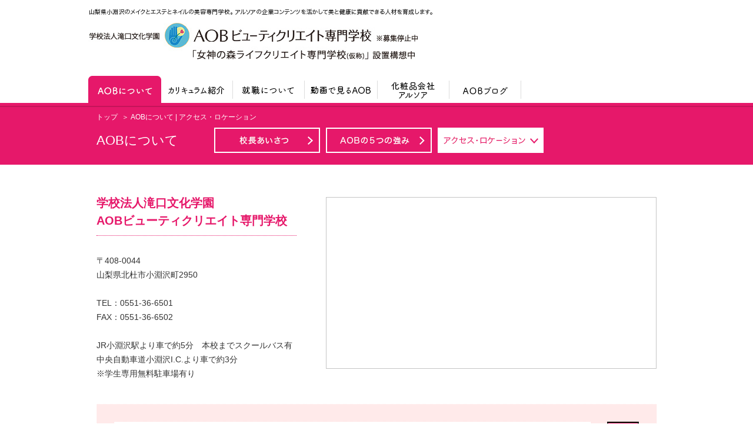

--- FILE ---
content_type: text/html
request_url: https://aob.ac.jp/aboutaob_access/?PHPSESSID=a6206d568694607f498641a3a9a949b3
body_size: 9073
content:
<!DOCTYPE html PUBLIC "-//W3C//DTD XHTML 1.0 Transitional//EN" "http://www.w3.org/TR/xhtml1/DTD/xhtml1-transitional.dtd">
<html xmlns="http://www.w3.org/1999/xhtml" xml:lang="ja" lang="ja">
<head>
<meta http-equiv="Content-Type" content="text/html; charset=UTF-8" />
<meta http-equiv="X-UA-Compatible" content="IE=edge" />
<meta name="viewport" content="width=980" />
<meta name="apple-mobile-web-app-capable" content="yes" />
<meta name="apple-mobile-web-app-status-bar-style" content="black" />
<link rel="shortcut icon" href="http://www.aob.ac.jp/favicon.ico" />

<title>アクセス・ロケーション | AOBビューティクリエイト専門学校</title>

<meta name="keywords" content="メイク,ブライダル,エステ,アロマ,ネイル,マクロビオティック,トータルビューティ,総合美容専門学校,美容学校,専門学校,東京,山梨,長野,小淵沢"/>
<meta name="description" content="トータルビューティだから、あなたの可能性が花開く！AOBビューティクリエイト専門学校は山梨県小淵沢にある総合美容専門学校です。東京、山梨、長野からも通学圏内で、ほかの専門学校では学ぶことが難しいような幅広い美容の知識や技術をトータルに学ぶことができます。"/>

<link rel='stylesheet' type='text/css' href="../common/css/pc_default.css" />
<link rel='stylesheet' type='text/css' href="../common/css/pc_common.css" />
<link rel='stylesheet' type='text/css' href="../common/css/pc_layout.css" />

<script type="text/javascript" src="../common/js/AgentSwitch.pc.js"></script>
<script type="text/javascript" src="../common/js/jquery-1.8.2.min.js"></script>
<script type="text/javascript" src="../common/js/aob_ga.js"></script>
</head>

<body id="aboutaob_access" onload="disable_links_outline();">
<div id="wrapper">

<div id="header">
	<div class="inner">
		<p><img src="../common/imgpc/hcopy.gif" alt="山梨県小淵沢のメイクとエステとネイルの美容専門学校。 アルソアの企業コンテンツを活かして美と健康に貢献できる人材を育成します。" /></p>
		<p><a href="../"><img src="../common/imgpc/logo01.jpg" alt="学校法人滝口文化学園　AOBビューティクリエイト専門学校" /></a></p>
	</div>

	<div id="nav">
		<ul>
			<li class="act"><a href="../aboutaob/"><img src="../common/imgpc/nav01_act.gif" alt="AOBについて" /></a></li>
			<li><a href="../curriculum/"><img src="../common/imgpc/nav02.gif" alt="カリキュラム紹介" /></a>
				<div class="drop">
				<ul>
					<li><a href="../curriculum/"><img src="../common/imgpc/nav02_sub1.jpg" alt="２年間の学科フロー" /></a></li>
					<li><a href="../curriculum_makeup/"><img src="../common/imgpc/nav02_sub2.jpg" alt="各授業で学ぶこと" /></a></li>
					<li><a href="../curriculum_instructors/"><img src="../common/imgpc/nav02_sub3.jpg" alt="講師紹介" /></a></li>
					<li><a href="../curriculum_learning/"><img src="../common/imgpc/nav02_sub4.jpg" alt="快適な学びを応援" /></a></li>
					<li><a href="../curriculum_timetable/"><img src="../common/imgpc/nav02_sub5.jpg" alt="時間割" /></a></li>
					<li><a href="../curriculum_qualification/"><img src="../common/imgpc/nav02_sub6.jpg" alt="取得可能な資格" /></a></li>
					<li><a href="../curriculum_training/"><img src="../common/imgpc/nav02_sub7.jpg" alt="海外研修" /></a></li>
				</ul>
				</div>
			</li>
			<li><a href="../support/"><img src="../common/imgpc/nav03.gif" alt="就職について" /></a>
				<div class="drop">
				<ul>
					<li><a href="../support/"><img src="../common/imgpc/nav03_sub1.jpg" alt="活躍する先輩たち" /></a></li>
					<li><a href="../support_job/"><img src="../common/imgpc/nav03_sub2.jpg" alt="主な就職先の実績" /></a></li>
					<li><a href="../support_followup/"><img src="../common/imgpc/nav03_sub3.jpg" alt="就職サポート" /></a></li>
				</ul>
				</div>
			</li>
			<li><a href="../movie/"><img src="../common/imgpc/nav04.gif" alt="動画で見るAOB" /></a></li>
			<li><a href="../arsoa/"><img src="../common/imgpc/nav07.gif" alt="化粧品会社アルソア" /></a></li>
			<li><a href="../blog/"><img src="../common/imgpc/nav08.gif" alt="AOBブログ" /></a></li>
		</ul>
	</div>　
</div><!-- /header -->


<div id="pagetitle">
<div class="contents">
	<div id="breadcrumb">
		<ul>
			<li><a href="../">トップ</a></li>
			<li>AOBについて | アクセス・ロケーション</li>
		</ul>
	</div>
	<h1 class="category">AOBについて</h1>
	<ul class="menu">
		<li><a href="../aboutaob/"><img src="../common/imgpc/aboutaob/menu01_off.gif" alt="校長あいさつ" /></a></li>
		<li><a href="../aboutaob_strength/"><img src="../common/imgpc/aboutaob/menu02_off.gif" alt="AOBの5つの強み" /></a></li>
		<li><a href="../aboutaob_access/"><img src="../common/imgpc/aboutaob/menu03_act.gif" alt="アクセス・ロケーション" /></a></li>
	</ul>
</div>
</div><!-- /title -->


<div id="access" class="contents">
	<dl>
		<dt>学校法人滝口文化学園<br />AOBビューティクリエイト専門学校</dt>
		<dd>〒408-0044<br />
			山梨県北杜市小淵沢町2950<br />
			<br />
			TEL：0551-36-6501<br />
			FAX：0551-36-6502<br />
			<br />
			JR小淵沢駅より車で約5分　本校までスクールバス有<br />
			中央自動車道小淵沢I.C.より車で約3分<br />
			※学生専用無料駐車場有り
		</dd>
	</dl>
	<div class="mapArea">
<iframe src="https://www.google.com/maps/embed?pb=!1m18!1m12!1m3!1d907.187258478858!2d138.31757059146847!3d35.87724279082822!2m3!1f0!2f0!3f0!3m2!1i1024!2i768!4f13.1!3m3!1m2!1s0x601c69f5e5c99d6b%3A0x343270c22daeb402!2z77yh77yv77yi44OT44Ol44O844OG44Kj44Kv44Oq44Ko44Kk44OI5bCC6ZaA5a2m5qCh!5e0!3m2!1sja!2sus!4v1486641978862" width="560" height="290" frameborder="0" style="border:0" allowfullscreen></iframe>
	</div>
	<div class="cl"><img src="../common/imgpc/aboutaob/access_map.gif" alt="" /></div>
</div><!-- /access -->
 

<p id="pagetop"><img src="../common/imgpc/pagetop_off.png" alt="PAGE TOP" /></p>

<div id="fnav">
<div class="inner">
	<dl>
		<dt><a href="../aboutaob/">AOBについて</a></dt>
		<dd><ul>
			<li><a href="../aboutaob/">校長あいさつ</a></li>
			<li><a href="../aboutaob_strength/">AOBの5つの強み</a></li>
			<li><a href="../aboutaob_access/">アクセス・ロケーション</a></li>
		</ul></dd>
		<dt><a href="../curriculum/">カリキュラム紹介</a></dt>
		<dd><ul>
			<li><a href="../curriculum/">２年間の学科フロー</a></li>
			<li><a href="../curriculum_makeup/">各授業で学ぶこと</a></li>
			<li><a href="../curriculum_instructors/">講師紹介</a></li>
			<li><a href="../curriculum_learning/">快適な学びを応援</a></li>
			<li><a href="../curriculum_timetable/">時間割</a></li>
			<li><a href="../curriculum_qualification/">取得可能な資格</a></li>
			<li><a href="../curriculum_training/">海外研修</a></li>
		</ul></dd>
		<dt><a href="../support/">就職について</a></dt>
		<dd><ul>
			<li><a href="../support/">活躍する先輩たち</a></li>
			<li><a href="../support_job/">主な就職先の実績</a></li>
			<li><a href="../support_followup/">就職サポート</a></li>
		</ul></dd>
		<dt><a href="../movie/">動画で見るAOB</a></dt>
		<dd><ul>
			<li><a href="../movie/">動画で見るAOB</a></li>
		</ul></dd>
		<dt></dt>
		<dd><ul>
			<li><a href="../arsoa/">化粧品会社アルソア</a></li>
			<li><a href="../blog/">ブログ一覧</a></li>
			<li><a href="../contact/">お問い合わせ</a></li>
			<li><a href="../privacypolicy/">プライバシーポリシー</a></li>
		</ul></dd>
		<dt></dt>
		<dd><ul>
			<li><a href="../enter_guideline/">特定商取引法</a></li>
			<li><a href="../faq/">よくあるＱ＆Ａ</a></li>
			<li><a href="../sitemap/">サイトマップ</a></li>
			<li><a href="../for_company/">企業の皆さまへ</a></li>
		</ul></dd>
	</dl>
</div>
</div><!-- /fnav -->

<div id="footer">
	<dl>
		<dt><img src="../common/imgpc/logo02.jpg" alt="学校法人滝口文化学園　AOBビューティクリエイト専門学校" /></dt>
		<dd><img src="../common/imgpc/fcopy.gif" alt="山梨県小淵沢のメイクとエステとネイルの美容専門学校。アルソアの企業コンテンツを活かして美と健康に貢献できる人材を育成します。" /><br />
			〒408-0044　山梨県北杜市小淵沢町2950　<br />TEL：0551-36-6501　FAX：0551-36-6502</dd>
	</dl>
	<p id="copyright">Copyright &copy; AOB Beauty Create College. All Rights Reserved.</p>
</div><!-- /footer -->

</div><!-- /wrapper -->

<script type="text/javascript" src="../common/js/jquery.common.pc.js"></script>
<script type="text/javascript" src="../common/js/jquery.dropdown.js"></script>
<script type="text/javascript" src="../common/js/aob_conversion.js"></script>


<script type="text/javascript">
// <![CDATA[
function disable_links_outline() {
var blur = function () { this.blur() };
for (var i = 0; i < document.links.length; i++)
document.links[i].onfocus = blur;
}
// ]]>
</script>

</body>
</html>

--- FILE ---
content_type: text/css
request_url: https://aob.ac.jp/common/css/pc_common.css
body_size: 4257
content:
@charset "UTF-8";

#wrapper {
	min-width: 1000px;
}

/*----------------------------------------------------
	#Header
----------------------------------------------------*/
#header {
	width: 100%;
	height: 175px;
	background: #fff;
	border-bottom: 5px solid #e6186a;
}
#header .inner {
    width: 980px;
	height: 109px;
	margin: 0 auto 20px;
	overflow: hidden;
}
#header p {
	float: left;
	margin-top: 15px;
}
#header p + p {
	margin-top: 0;
}
#header .inner ul {
	position: fixed;
	left: 50%;
	width: 368px;
	height: 93px;
	margin-left: 121px;
	background: url(../imgpc/hnav_bg.png) left top no-repeat;
	z-index: 100;
}
#header .inner li {
	float: left;
	margin: 0 1px 1px 0;
}

/*	Gloval Nav
-----------------------------*/
#nav ul {
	width: 980px;
	margin: 0 auto;
	padding-left: 4px;
}
#nav li {
	float: left;
}
#nav > ul > li {
	margin-left: -2px;
}
#nav > ul > li:hover img,
#nav > ul > li.act img {
	position: relative;
	z-index: 99;
}
#nav li .drop {
	display: none;
    width: 100%;
	padding: 23px 0 30px;
	background: #f1f1f1;
    position: absolute;
    left: 0;
    z-index: 100;
}
#nav li .drop li {
	margin-left: 24px;
}
#nav li .drop li:nth-child(4n+1) {
	margin-left: 13px;
}
#nav li .drop li:nth-child(n+5) {
	margin-top: 20px;
}


/*----------------------------------------------------
	#pagetitle
----------------------------------------------------*/
#pagetitle {
	padding-bottom: 10px;
	color: #fff;
	background: #e6186a;
	border-top: 2px solid #c4145a;
}
#pagetitle a {
	color: #fff;
}

/* パンくず */
#breadcrumb ul {
	font-size: 12px;
	line-height: 35px;
}
#breadcrumb li {
	display: inline-block;
}
#breadcrumb li:after {
	content: "＞";
	margin-left: 0.6em;
}
#breadcrumb li:last-child:after {
	content: "";
}
#breadcrumb li a:hover {
	text-decoration: underline;
}

#pagetitle h1 {
	margin-bottom: 10px;
	font-size: 1.375rem;
	font-weight: normal;
	line-height: 43px;
}
#pagetitle h1.category {
	float: left;
	width: 200px;
}
#pagetitle h1.category .old {
	display: block;
	width: 230px;
	line-height: 1.3;
	text-align: center;
	position: absolute;
	top:40px; left:-32px;
}
#pagetitle h1.category .old small {
	font-size: .875rem;
}
#pagetitle h1.category .old span {
	display: block;
	margin-top: 8px;
	font-size: 1rem;
}

#pagetitle ul.menu {
	overflow: hidden;
}
#pagetitle ul.menu li {
	float: left;
	margin: 0 10px 10px 0;
}
#pagetitle ul.menu li:nth-child(4n) {
	margin-right: 0;
}


/*----------------------------------------------------
	.Contents
----------------------------------------------------*/
.contents {
	position: relative;
    width: 952px;
	margin: 0 auto;
	/*overflow: hidden;*/
}


/*----------------------------------------------------
	#Footer
----------------------------------------------------*/
#pagetop {
	width: 980px;
	margin: 0 auto;
	padding: 92px 0 13px;
	text-align: right;
}
#pagetop img {
	cursor: pointer;
}

#fnav {
	padding: 21px 0;
	font-size: 12px;
	line-height: 25px;
	background: #e6186a;
}
#fnav .inner {
	width: 980px;
	margin: 0 auto;
/*	background: url(../imgpc/fnav_bg.gif) right top repeat-y;*/
	overflow: hidden;
}

#fnav dl {
/*	float: left;
	width: 670px;*/
	margin-left: 61px;
	color: #fff;
}
#fnav dl a {
	color: #fff;
}
#fnav dt {
	float: left;
	width: 130px;
	height:25px;
}
#fnav dd {
	overflow: hidden;
}
#fnav dt a:hover {
	text-decoration: underline;
}
#fnav dd li {
	display: inline-block;
	margin: 0 -2px 1px 0;
}
#fnav dd a, #fnav dd span {
	display: inline-block;
	padding: 0 14px;
	background: #cb1960;
}
#fnav dd a:hover {
	background: #d54780;
}

#fnav .menu {
	float: right;
	margin-right: 52px;
	padding-bottom: 3px;
	font-size: 14px;
	text-align: center;
}
#fnav .menu > li + li {
	margin-top: 14px;
}
#fnav .menu > li > a {
	display: block;
	width: 143px;
	background: #fff;
}
#fnav .menu > li > a:hover {
	background: #fad1e1;
}
#fnav .menu > li ul li {
	display: inline-block;
	margin-top: 6px;
}
#fnav .menu > li ul li + li {
	margin-left: 20px;
}


#footer {
	padding-top: 31px;
	background: url(../imgpc/footer_bg.gif) left top repeat-x #fff;
}
#footer dl {
	width: 980px;
	margin: 0 auto 22px;
	font-size: 14px;
	overflow: hidden;
}
#footer dt {
	float: left;
}
#footer dd {
	float: right;
	line-height: 1.5;
}

#copyright {
	font-size: 11px;
	line-height: 49px;
	text-align: center;
	border-top: 1px solid #dfdfdf;
}


--- FILE ---
content_type: text/css
request_url: https://aob.ac.jp/common/css/pc_layout.css
body_size: 29627
content:
@charset "UTF-8";

#pagetitle {
	margin-bottom: 50px;
}

ul.index  {
	margin-top: 50px;
	overflow: hidden;
}
ul.index li {
	float: left;
	width: 300px;
	margin: 0 26px 42px 0;
}
ul.index li:nth-child(3n) {
	margin-right: 0;
}
ul.index li > img:first-child {
	margin-bottom: 10px;
}
ul.index li p {
	margin-top: 10px;
	font-size: 0.875rem;
	line-height: 1.643;
}


/*----------------------------------------------------
	AOBについて
----------------------------------------------------*/
#aboutaob #pagetitle {
	margin-bottom: 0;
}
#message {
	text-align: right;
	background: url(../imgpc/aboutaob/message_bg.jpg) center top no-repeat;
}
#message h2 {
	padding: 116px 0 194px;
	text-align: left;
}
#message p {
	margin: 21px 0 55px;
	line-height: 2;
	text-align: left;
}
#message dl {
	display: inline-block;
	font-size: 87.5%;
	line-height: 1.72;
	text-align: left;
}

/*	AOBの5つの強み
---------------------------------*/
#strength {
	width: 912px;
	margin: 0 auto;
	padding: 45px 20px 20px;
	text-align: center;
	background: url(../imgpc/bg01.gif);
}
#strength ul {
	margin-top: 40px;
}
#strength li {
	position: relative;
	margin-top: 20px;
}
#strength li a {
	display: block;
	position: absolute;
	bottom: 16px;
	right: 25px;
}

/*	アクセス・ロケーション
---------------------------------*/
#access dl {
	float: left;
	width: 340px;
}
#access dt {
	margin-bottom: 30px;
	padding-bottom: 10px;
	font-size: 1.25rem;
	font-weight: bold;
	line-height: 1.5;
	color: #e6186a;
	border-bottom: 1px dotted #e6186a;
}
#access dd {
	font-size: 0.875rem;
	line-height: 1.72;
}
#access .mapArea {
	float: right;
	width: 560px;
	margin: 5px 0 60px;
	border: 1px solid #c5c5c5;
}


/*----------------------------------------------------
	カリキュラム紹介
----------------------------------------------------*/
#flow p.copy {
	margin: 21px 0 31px;
}
#flow .year1 {
	margin-top: 30px;
	padding: 35px 0 30px;
	text-align: center;
	background: #fff8cf;
}
#flow .year1 ul {
	display: flex;
	justify-content: space-between;
	width: 896px;
	margin: 0 auto;
}
#flow .year1 li {
	width: 280px;
	padding: 31px 0 21px;
	text-align: center;
	background: #fff;
	border-radius: 5px;
}
#flow .year1 li a {
	display: block;
	margin-top: 15px;
}
#flow .year1 li p {
	margin: 25px 0 22px;
	font-size: 0.875rem;
	line-height: 1.5rem;
}
#flow .year1 li:first-of-type p {
	margin: 14px 0 15px;
	line-height: 1.375rem;
}
#flow .year2 {
	padding: 12px 0 35px;
	text-align: center;
	background: url(../imgpc/curriculum/flow2_bg.gif) center repeat-y;
	overflow: hidden;
}
#flow .year2 dl {
	display: inline-block;
	width: 407px;
	margin: 0 32px;
	vertical-align: top;
}
#flow .year2 dd:first-of-type {
	margin: 13px 0 21px;
	font-size: 0.875rem;
	line-height: 1.5rem;
	text-align: left;
}
#flow p.notes {
	margin: 20px 0 40px;
	font-size: 0.75rem;
	text-align: center;
}
#flow > ul {
	margin-top: 30px;
	text-align: center;
}
#flow > ul li {
	display: inline-block;
	margin: 0 10px;
}


/*	各授業で学ぶこと
---------------------------------*/
#lesson .menu {
	width: 952px;
	margin: 0 auto 54px;
	padding: 19px 20px 9px;
	border: 1px solid #e6186a;
	box-sizing: border-box;
	overflow: hidden;
}
#lesson .menu li {
	float: left;
	margin: 0 10px 10px 0;
}
#lesson .menu li:nth-child(4n) {
	margin-right: 0;
}

#lesson .contents {
	position: relative;
	width: 912px;
	margin: 0 auto;
	padding: 20px;
	font-size: 0.875rem;
	line-height: 1.5rem;
}
#lesson .contents::after {
	content:"";
	display: block;
	width: 912px;
	height: 30px;
	background: url(../imgpc/curriculum/lesson_bg.png) center bottom no-repeat;
}
#lesson #beauty { background: url(../imgpc/curriculum/lesson_bg01.gif); }
#lesson #health { background: url(../imgpc/curriculum/lesson_bg02.gif); }
#lesson #business { background: url(../imgpc/curriculum/lesson_bg03.gif); }
#lesson #active { background: url(../imgpc/curriculum/lesson_bg04.gif); }

#lesson .inner {
	padding: 23px 0 13px;
	text-align: center;
	background: #fff;
}
#lesson .inner > p.copy {
	margin-bottom: 6px;
	font-size: 1rem;
	font-weight: bold;
}
#lesson .inner .notes {
	margin: 15px 29px 0 0;
	font-size: 0.75rem;
	text-align: right;
}
#lesson table {
	width: 852px;
	margin: 40px auto 0;
	text-align: left;
	border-top: 1px solid #fde4e4;
}
#lesson th {
	min-width: 180px;
	padding: 7px 20px 6px 34px;
	text-indent: -1em;
	font-weight: normal;
	text-align: left;
	background: #fde4e4;
	border-bottom: 1px solid #fff;
	box-sizing: border-box;
}
#lesson th::before {
	content: "●";
	color: #e6186a;
}
#lesson tr:last-of-type th {
	border-bottom: 1px solid #fde4e4;
}
#lesson td {
	padding: 7px 20px 6px 30px;
	border-bottom: 1px solid #fde4e4;
}
#lesson td p {
	padding-left: 1em;
	text-indent: -1em;
	font-size: 0.75rem;
	line-height: 1.25rem;
}

#lesson #business table,
#lesson #business tr:last-of-type th,
#lesson #business td {
	border-color: #eee;
}
#lesson #business th {
	width: 200px;
}
#lesson #business table + table th {
	background: #eee;
}

/* コラム（共通） */
#lesson #colwrap {
	width: 892px;
	margin: 80px auto 0;
	padding-bottom: 25px;
	font-size: 0.875rem;
	line-height: 1.5rem;
	color: #555;
	text-align: center;
	background: url(../imgpc/curriculum/column_bg01.png) center top no-repeat, url(../imgpc/curriculum/column_bg02.gif) center bottom no-repeat;
}
#lesson #colwrap.beauty { background-color: #fff7f7; }
#lesson #colwrap.health { background-color: #fafff5; }
#lesson #colwrap.business { background-color: #f5f8fb; }

#lesson #column .lead {
	margin: 23px 0 55px;
	line-height: 1.5625rem;
}

/* コラム（メイクアップ） */
.beauty #column.makeup {
	margin-bottom: 45px;
	background: url(../imgpc/curriculum/makeup_col_bg.gif) center 110px no-repeat;
}
.beauty #column.makeup li {
	display: inline-block;
}
.beauty #column.makeup li:first-child {
	margin-right: 49px;
}

/* コラム（ネイル） */
.beauty #column.nail {
	background: url(../imgpc/curriculum/nail_col_bg.jpg) 695px 85px no-repeat;
}
.beauty #column.nail dt {
	margin: 35px 0 5px;
	font-size: 1.0625rem;
	font-weight: bold;
}
.beauty #column.nail dd + dt {
	margin-top: 26px;
}
.beauty #column.nail dd {
	line-height: 1.5625rem;
}
.beauty #column.nail dd span {
	padding-bottom: 2px;
	background: linear-gradient(transparent 40%, #fff799 40%);
}
.beauty #column.nail ul {
	display: flex;
	justify-content: space-between;
	width: 812px;
	margin: 40px auto 40px;
	font-size: 0.8125rem;
	line-height: 1.25rem;
	text-align: left;
}
.beauty #column.nail li {
	width: 150px;
}
.beauty #column.nail li img {
	margin-bottom: 7px;
}
.beauty #column.nail .notes {
	margin-right: 40px;
	font-size: 0.8125rem;
	text-align: right !important;
}

/* コラム（エステ,健康授業） */
.beauty #column.aesthetic, .health #column {
	min-height: 428px;
	background: url(../imgpc/curriculum/aesthetic_col_ph.jpg) 618px 123px no-repeat;
	overflow: hidden;
}
.health #column {
	background: url(../imgpc/curriculum/health_col_ph.jpg) 646px 113px no-repeat;
}
.beauty #column.aesthetic p, .health #column p {
	float: left;
	width: 300px;
	margin: 30px 0 0 45px;
	text-align: left;
}
.health #column p {
	width: 350px;
	margin: 45px 0 0 45px;
}
.beauty #column.aesthetic dl, .health #column dl {
	float: left;
	margin: 30px 0 0 35px;
	text-align: left;
}
.health #column dl {
	margin: 42px 0 0 35px;
}
.beauty #column.aesthetic dt, .health #column dt {
	margin: 5px 0 8px;
	font-size: 1rem;
	font-weight: bold;
	color: #e6186a;
}
.health #column dt span {
	font-size: 0.75rem;
}

/* コラム（その他美容） */
.beauty #column.other {
	background: url(../imgpc/curriculum/other_col_bg.jpg) center 96px no-repeat;
}
.beauty #column.other p {
	margin: 20px 0 35px;
	line-height: 1.5625rem;
}
.beauty #column.other p span::before {
	content:"";
	display: inline-block;
	width: 33px;
	height: 21px;
	background: url(../imgpc/curriculum/icon_check.png) center center no-repeat;
	vertical-align: middle;
}
.beauty #column.other > img {
	margin-bottom: 20px;
}

/* コラム（ビジネス） */
.business #column {
	padding-bottom: 25px;
	background: url(../imgpc/curriculum/business_col_bg.jpg) 669px 120px no-repeat;
}
.business #column p {
	margin: 26px 0 0;
}
.business #column li {
	display: inline-block;
	margin: 20px 8px 0;
}
.business #column .illst {
	width: 100%;
	margin: 30px 0 26px;
}
.business #column dl {
	display: inline-block;
	width: 360px;
	min-height: 302px;
	margin: 20px 8px 0;
	padding: 29px 26px 0;
	vertical-align: top;
	background: #fff;
	border-radius: 5px;
	box-sizing: border-box;
}
.business #column dd {
	margin-top: 20px;
	line-height: 1.375rem;
	text-align: left;
}

/* アクティブラーニング */
#active .inner > dl {
	display: table;
	width: 852px;
	margin: 0 auto;
	border: 2px solid #e6186a;
	border-radius: 5px;
	box-sizing: border-box;
}
#active .inner > dl:first-of-type {
	margin-top: 33px;
}
#active .inner > dl dt {
	display: table-cell;
	width: 214px;
	background: #e6186a;
}
#active .inner > dl dd {
	display: table-cell;
	width: 634px;
	padding: 0 30px;
	text-align: left;
	vertical-align: middle;
	box-sizing: border-box;
}
#active h3 {
	margin: 70px 0 26px;
}
#active .interview {
	display: flex;
	justify-content: space-between;
	width: 882px;
	margin: 0 0 0 auto;
	text-align: left;
}
#active .interview:not(:last-child) {
	margin-bottom: 32px;
	padding-bottom: 38px;
	background: url(../imgpc/curriculum/active_sec_line.gif) left bottom no-repeat;
}
#active .interview dt {
	margin-left: 23px;
	font-size: 1.1875rem;
	font-weight: bold;
	line-height: 1.625rem;
	letter-spacing: -.01em;
	color: #e6186a;
}
#active .interview dd {
	margin: 5px 15px 0 23px;
	font-size: 0.8125rem;
	line-height: 1.375rem;
}


/*	講師紹介
---------------------------------*/
.staff {
	margin-top: 30px;
	background: url(../imgpc/support/og_bg.gif);
	overflow: hidden;
}
.staff:first-child {
	margin-top: 0;
}
.staff > img {
	float: left;
}
.staff dl {
	float: left;
	width: 632px;
	margin: 30px 0 0 30px;
	font-size: 0.875rem;
	line-height: 1.57;
}
.staff dt {
	margin-bottom: 22px;
}

/*	快適な学びを応援
---------------------------------*/
#learning h2 {
	margin-bottom: 22px;
}
#learning {
	font-size: 0.875rem;
	line-height: 1.72;
}
#learning .secwrap {
	display: flex;
	justify-content: space-between;
	margin-top: 30px;
}
#learning .secwrap > div {
	width: 462px;
	padding: 25px 30px 30px;
	box-sizing: border-box;
	text-align: center;
}
#learning .secwrap p {
	text-align: left;
}
#learning .secwrap .photo {
	margin: 0 -30px;
}
#learning .sec01 { background: #e9f4f6;}
#learning .sec02 { background: #fff4d6;}
#learning .sec04 { background: #ffefe6;}
#learning .sec05 { background: #e9f6ea;}
#learning .sec04 p:last-of-type {
	margin-top: 3px;
	padding-left: 1em;
	text-indent: -1em;
	font-size: 0.75rem;
	line-height: 1.5;
}

#learning .sec03 {
	position: relative;
	margin: 30px 0;
	padding: 25px 30px 30px;
	background: #ffeded;
}
#learning .sec03 .photo {
	position: absolute;
	top:15px; right:0;
}
#learning .sec03 > dl {
	margin: 23px 0 15px;
}
#learning .sec03 > dl dt {
	clear: left;
	float: left;
	width: 88px;
	margin: 3px 11px 0 0;
	font-size: 0.75rem;
	line-height: 17px;
	text-align: center;
	color: #fff;
	background: #e6186a;
	-webkit-border-radius: 5px;
	border-radius: 5px;
}
#learning .sec03 > dl dd {
	overflow: hidden;
}
#learning .sec03 > dl dd p {
	padding-left: 1em;
	text-indent: -1em;
	font-size: 0.75rem;
}
#learning .sec03 .frame {
	width: 466px;
	line-height: 34px;
	text-align: center;
	color: #e6186a;
	border: 1px solid #e6186a;
	position: relative;
	z-index: 2;
}
#learning .sec03 .voice {
	overflow: hidden;
	margin-top: 30px;
	padding: 5px;
	background: rgba(255,255,255,0.8);
}
#learning .sec03 .voice img {
	float: left;
}
#learning .sec03 .voice dl {
	width: 620px;
	margin: 21px 0 0 242px;
	line-height: 1.57;
}
#learning .sec03 .voice dt {
	font-size: 0.9375rem;
	font-weight: bold;
	letter-spacing: 0.05em;
}
#learning .sec03 .voice dd:first-of-type {
	margin: 9px 0;
}
#learning .sec03 .voice dd:last-of-type {
	font-size: 0.75rem;
	letter-spacing: 0.05em;
}
#learning .sec03 .voice dd span {
	font-size: 1rem;
}

/*	時間割
---------------------------------*/
#timetable table {
	width: 100%;
}
#timetable caption {
	margin: 33px 0 9px;
	text-align: left;
}
#timetable caption span {
	font-size: 0.75rem;
}
#timetable th, #timetable td {
	border-right: 2px solid #fff;
	border-bottom: 2px solid #fff;
}
#timetable th {
	padding: 9px 0 8px;
	font-size: 0.9375rem;
	color: #fff;
	background: #81d2d6;
}
#timetable td {
	width: 15.2%;
	padding: 15px 0;
	font-size: 0.875rem;
	line-height: 1.43;
	text-align: center;
	background: #ebf0f0;
}
#timetable td.rest {
	padding: 9px 0 8px;
	font-size: 0.75rem;
	background: #c0e8ea;
}
#timetable th span, #timetable th ul {
	display: inline-block;
	vertical-align: middle;
}
#timetable th ul {
	margin: 9px 0 8px;
}
#timetable th li {
	margin-left: 25px;
	padding: 0 14px 0 11px;
	font-size: 0.75rem;
	font-weight: normal;
	text-align: left;
	border-left: 1px solid #fff;
}
#timetable th li + li {
	padding-top: 10px;
}

#timetable .report {
	position: relative;
	margin-top: 80px;
	text-align: center;
}
#timetable .report dd {
	position: absolute;
	top:176px; left:0;
	width: 100%;
	font-size: 0.875rem;
	line-height: 1.786;
}
#timetable .report .flow {
	margin: 0 -14px;
}

/*	取得可能な資格
---------------------------------*/
#qualification {
	background: url(../imgpc/curriculum/flow_bg.gif);
}
#qualification h3 {
	margin: 25px 0 20px;
}
#qualification table {
	width: 100%;
	border: 1px solid #81d2d6;
}
#qualification th {
	width: 17%;
	font-size: 0.9375rem;
	color: #fff;
	background: #81d2d6;
	border-bottom: 1px solid #fff;
}
#qualification td {
	padding: 12px 20px 11px;
	font-size: 0.875rem;
	line-height: 1.72;
	background: #fff;
	border-bottom: 1px solid #81d2d6;
}
#qualification tr:last-child th {
	border-bottom: none;
}
#qualification > p {
	margin-top: 15px;
	font-size: 0.75rem;
}
#qualification .interview {
	margin-top: 38px;
	padding: 30px;
	font-size: 0.875rem;
	line-height: 1.572;
	background: url(../imgpc/bg02.gif) repeat;
}
#qualification .interview .inner {
	padding: 30px 30px 0;
	background: #fff;
}
#qualification .interview dl {
	background: url(../imgpc/dotline.png) left bottom repeat-x;
}
#qualification .interview dd {
	padding: 12px 0 28px;
}
#qualification .interview h5 {
	margin: 30px 0 12px;
}
#qualification .interview ol {
	margin-top: 15px;
	padding: 17px 20px;
	font-weight: bold;
	line-height: 1.714;
	letter-spacing: 0.03em;
	background: #ffebeb;
}
#qualification .interview li:last-child {
	margin-top: 8px;
	font-size: 0.75rem;
	font-weight: normal;
}

/*	海外研修
---------------------------------*/
#training {
	width: 980px;
	margin: 0 auto;
}
#training h3 {
	margin: 50px 14px 15px;
	font-size: 1rem;
	color: #e6186a;
	letter-spacing: 0.02em;
}
#training ul li {
	margin: 0 14px 6px;
	padding-left: 1.5em;
	text-indent: -1.5em;
	font-size: 0.875rem;
	line-height: 1.72;
}
#training ul li:before {
	content: "●";
	color: #e6186a;
	margin-right: 0.5em;
}
#training ol {
	display: flex;
	margin-top: 20px;
}


/*----------------------------------------------------
	就職について
----------------------------------------------------*/
#og .people {
	background: url(../imgpc/support/og_bg.gif);
	overflow: hidden;
}
#og .people dl {
	float: right;
	width: 431px;
	min-height: 287px;
	padding: 30px 30px 24px;
	font-size: 0.875rem;
	line-height: 1.572;
}
#og .people:nth-child(even) dl {
	float: left;
}
#og .people + .people {
	margin-top: 30px;
}
#og .people dd:first-of-type {
	margin: 16px 0 9px;
	font-size: 0.9375rem;
	font-weight: bold;
	line-height: 1.47;
	letter-spacing: 0.03em;
}

/*	主な就職先の実績
---------------------------------*/
#jobcolumn {
	width: 892px;
	margin: 66px auto 80px;
	padding-bottom: 60px;
	background: url(../imgpc/curriculum/column_bg02.gif) center bottom no-repeat #fff7f7;
}
#jobcolumn p {
	margin: 20px 0 35px;
	font-size: 0.875rem;
	line-height: 1.5rem;
	text-align: center;
}
#jobcolumn ul {
	display: flex;
	justify-content: space-between;
	width: 822px;
	margin: 0 auto;
}

#job {
	width: 892px;
	margin: 0 auto;
	padding: 30px;
	background: url(../imgpc/bg02.gif);
}
#job .inner {
	padding: 40px 30px 10px;
	background: #fff;
}
#job h2 {
	margin-bottom: 49px;
}
#job dd {
	margin: 10px 0 38px;
	font-size: 0.8125rem;
	line-height: 1.54;
}

/*	就職サポート
---------------------------------*/
.supwrap {
	width: 912px;
	margin: 0 auto 40px;
	padding: 72px 20px 20px;
	font-size: 0.875rem;
	line-height: 1.5rem;
	text-align: center;
	background: url(../imgpc/support/support_bg01.png) center 20px no-repeat, url(../imgpc/support/support_bg.gif);
}
.supwrap .inner {
	padding: 0 30px 1px;
	text-align: left;
	background: url(../imgpc/support/support_bg02.png) center bottom no-repeat;
}

#internship .copy {
	margin: 15px 0 21px;
}
#internship .notes {
	margin: 6px 0 19px;
	font-size: 0.75rem;
}
#internship .point {
	position: relative;
	padding: 20px;
	margin-bottom: 29px;
	background: #fdf6f2;
}
#internship .point .num {
	position: absolute;
	top: -18px;
	left: -14px;
}
#internship .point h3 {
	margin: 9px 0 23px 70px;
	font-size: 1.125rem;
	letter-spacing: 0.05em;
}
#internship .point .photo {
	float: left;
	margin: 5px 20px 0 0;
}
#internship .point p {
	min-height: 144px;
	margin-bottom: 14px;
}

#followup .copy {
	margin: 15px 0 36px;
}
#followup .inner {
	padding-bottom: 40px;
	overflow: hidden;
}
#followup .inner p {
	width: 560px;
	margin: 30px 0 0 20px;
}

#support .btn {
	margin-top: 60px;
	text-align: center;
}
#support .btn li {
	display: inline-block;
	margin: 0 10px;
}


/*----------------------------------------------------
	動画で見るAOB
----------------------------------------------------*/
#mvwrap {
	width: 912px;
	margin: 50px auto 0;
	padding: 20px;
	background: url(../imgpc/support/support_bg.gif);
}
#mvwrap .movie + .movie {
	margin-top: 20px;
}
#mvwrap .inner {
	overflow: hidden;
	padding: 31px 0 0 31px;
	background: url(../imgpc/movie/bg01.png) center top no-repeat;
}
#mvwrap p {
	float: left;
}
#mvwrap dl {
	float: left;
	margin-left: 24px;
}
#mvwrap dd {
	width: 420px;
	margin: 15px 0 0 8px;
	font-size:0.875rem;
	line-height: 1.714;
}


/*----------------------------------------------------
	募集要項
----------------------------------------------------*/
#guide {
	font-size: 0.875rem;
	line-height: 1.572;
}
#guide a {
	text-decoration: underline;
}
#guide a:hover {
	text-decoration: none;
}
#guide h2 {
	padding-top: 100px;
}
#guide h2 + h3 {
	margin-top: 39px;
}
#guide h3 {
	margin: 59px 0 20px;
}
#guide h3:first-child {
	margin-top: 0;
}
#guide h4 {
	margin: 30px 0 15px;
}

#guide .notes {
	font-size: 0.75rem;
	line-height: 1.834;
}
#guide .notes li {
	padding-left: 1em;
	text-indent: -1em;
}

#guide ul.linkbtn {
	margin-top: 45px;
	text-align: center;
}
#guide .linkbtn li {
	display: inline-block;
	width: 300px;
	margin: 0 12px;
	text-align: left;
}
#guide .linkbtn li img {
	margin-bottom: 15px;
}

#guide table {
	width: 100%;
	margin-bottom: 10px;
	border: 1px solid #ffe3e3;
}
#guide th, #guide td {
	padding: 11px 19px 10px;
	border: solid #ffe3e3;
	border-width: 1px 1px 0;
}
#guide th {
	width: 23.4%;
	font-weight: normal;
	text-align: left;
	background: #ffe3e3;
	border-top: 1px solid #fff;
	border-right: 1px solid #fff;
}
#guide tr:first-child th {
	border-top: none;
}
#guide tr:first-child th:last-child {
	border-right: none;
}

#guide .course td:last-of-type {
	width: 49%;
}
#guide .schedule th {
	width: 18.15%;
}
#guide .schedule th.num {
	width: auto;
	padding: 0;
	text-align: center;
}
#guide .schedule td,
#guide .firsttime td {
	width: 38.3%;
}
/*#guide #general .schedule td,*/
#guide .pay td {
	width: 25.5%;
}
#guide .pay tr:first-of-type th,
#guide .pay td,
#guide .firsttime th, #guide .firsttime td,
#guide .secondtime th, #guide .secondtime td {
	text-align: center;
}
#guide .secondtime td {
	width: 33.3%;
}

/*----------------------------------------------------
	奨学金・教育ローン
----------------------------------------------------*/
#scholarship {
	font-size: 0.875rem;
	line-height: 1.572;
}
#scholarship h2 {
	margin: 70px 0 29px;
}
#scholarship h2:first-child {
	margin-top: 0;
}
#scholarship h3 {
	margin-bottom: 17px;
}
#scholarship h4 {
	margin: 25px 0 14px;
	font-weight: normal;
	line-height: 1;
	vertical-align: text-bottom;
}

#scholarship .point {
	margin: 30px 0 50px;
}
#scholarship ul.arsoa {
	padding-top: 15px;
	border-top: 1px solid #dfdfdf;
}
#scholarship .arsoa li {
	display: inline-block;
	width: 400px;
}
#scholarship .interview {
	margin: 35px 0 80px;
	padding: 36px 30px 30px;
	background: url(../imgpc/bg02.gif);
}
#scholarship .interview .ob {
	margin: 32px 0 0;
	padding: 30px 30px 24px;
	background: #fff;
	overflow: hidden;
}
#scholarship .interview .ob dl {
	float: right;
	width: 436px;
}
#scholarship .interview .ob dd {
	margin-top: 22px;
}

#scholarship table {
	width: 100%;
	margin: 28px 0 -4px;
	border: 1px solid #ffe3e3;
}
#scholarship table caption {
	margin-bottom: 7px;
	font-size: 0.75rem;
	text-align: left;
}
#scholarship table caption strong {
	font-size: 1.0625rem;
}
#scholarship th, #scholarship td {
	width: 25%;
	padding: 9px 19px 8px;
	border: solid #ffe3e3;
	border-width: 1px 1px 0;
	box-sizing: border-box;
}
#scholarship th {
	font-weight: normal;
	background: #ffe3e3;
	border-top: 1px solid #fff;
	border-right: 1px solid #fff;
}
#scholarship tr:first-child th {
	border-top: none;
}
#scholarship tr:first-child th:last-child {
	border-right: none;
}

#scholarship p + ul {
	margin-top: 22px;
}
#scholarship ul.type {
	margin: 10px 0;
}
#scholarship ul.detail li {
	padding-left: 7.5em;
	text-indent: -7.5em;
}
#scholarship .detail li span {
	margin: 0 0.5em;
}
#scholarship .detail li + li {
	margin-top: 11px;
}
#scholarship .type li:before,
#scholarship .detail li:before {
	content: "●";
	color: #e6186a;
	margin-right: 0.5em;
}
#scholarship .site span::before {
	content: "\0025B6";
	color: #e6186a;
	margin-right: 0.5em;
}
#scholarship .simulation {
	margin: 45px 0 60px;
	text-align: center;
}
#scholarship .notes {
	margin-top: 14px;
	font-size: 0.75rem;
}
#scholarship .loan {
	margin-top: 55px;
	font-weight: bold;
	line-height: 46px;
	text-align: center;
	color: #e6186a;
	border: 2px solid #e6186a;
}


/*----------------------------------------------------
	化粧品会社アルソア
----------------------------------------------------*/
#arsoa #pagetitle { margin-bottom:0; }
#arsoa #fnav, #arsoa #footer {
	position: relative;
	z-index: 1;
}
#arsoa .pagetop {
	background: #fff;
	position: relative;
	z-index: 2;
}
#arsoa #wrapper {
	background: url(../imgpc/arsoa/arsoa_bg2.gif) center top repeat-y;
	position: relative;
	z-index: 0;
}
#arsoawrap {
	position: relative;
	padding: 60px 0 144px;
	font-size: 0.875rem;
	line-height: 1.5rem;
	color: #fff;
}
#arsoawrap > *:not(#arsoabg) {
	position: relative;
	z-index: 1;
}
#arsoabg {
	background: url(../imgpc/arsoa/arsoa_bg.jpg) center center no-repeat;
	height: 1500px;
	position:absolute;
	top: 0;
	left: 0;
	width: 100%;
	z-index: 0;
}
#arsoawrap h2 {
	width: 952px;
	margin: 0 auto;
}
#arsoawrap .lead {
	width: 952px;
	margin: 33px auto 92px;
}

#arsoawrap .president {
	width: 952px;
	margin: 0 auto;
	padding: 50px;
	background: rgba(0,0,0,0.5);
	box-sizing: border-box;
	overflow: hidden;
}
#arsoawrap .president .secwrap {
	margin-bottom: 60px;
	padding-bottom: 60px;
	border-bottom: 1px solid rgba(255,255,255,0.5);
}
#arsoawrap .president .photo {
	width: 255px;
	margin-left: auto;
}
#arsoawrap .president .sec {
	float: left;
	width: 575px;
}
#arsoawrap .president .sec p {
	margin: 25px 0 26px;
}
#arsoawrap .president .sec dt {
	margin-bottom: 2px;
	font-size: 1.25rem;
}
#arsoawrap .president .sec dd {
	font-size: 0.8125rem;
	line-height: 1.3125rem;
}

#arsoawrap .arsoa {
	width: 952px;
	margin: 60px auto;
	padding: 50px 0;
	background: rgba(0,0,0,0.5);
	box-sizing: border-box;
}
#arsoawrap .arsoa ul {
	display: flex;
	justify-content: space-between;
	width: 882px;
	margin: 58px auto 74px;
}
#arsoawrap .arsoa li {
	width: 190px;
	padding: 0 15px;
	font-size: 0.8125rem;
}
#arsoawrap .arsoa li img {
	margin: 0 -15px;
}
#arsoawrap .arsoa li p {
	font-size: 0.625rem;
	line-height: 1.5;
	text-align: right;
}
#arsoawrap .arsoa li p span {
	display: block;
	margin: 15px 0 4px;
	font-size: 0.9375rem;
}
#arsoawrap .arsoa .column {
	margin: 40px 50px 0;
	padding: 39px;
	font-size: 0.8125rem;
	border: 1px solid rgba(255,255,255,0.5);
	overflow: hidden;
}
#arsoawrap .arsoa .column dl {
	float: right;
	width: 593px;
}
#arsoawrap .arsoa .column:last-child dl {
	float: left;
	width: 440px;
}
#arsoawrap .arsoa .column dt {
	margin-bottom: 15px;
	line-height: 1;
}
#arsoawrap .arsoa .column dd.name {
	margin-top: 13px;
	font-size: 0.625rem;
	line-height: 1;
}
#arsoawrap .arsoa .column dd.name span {
	font-size: 0.9375rem;
}

#arsoawrap .profile {
	width: 952px;
	margin: 0 auto;
	padding: 50px 0 50px 50px;
	font-size: 0.8125rem;
	background: rgba(0,0,0,0.5);
	box-sizing: border-box;
	overflow: hidden;
}
#arsoawrap .profile p {
	float: left;
	width: 285px;
	margin-top: 10px;
}
#arsoawrap .profile dl {
	float: left;
	width: 282px;
	box-sizing: border-box;
}
#arsoawrap .profile dl:first-of-type {
	width: 302px;
	margin-right: 18px;
	padding-left: 18px;
	border-right: 1px solid rgba(255,255,255,0.5);
	border-left: 1px solid rgba(255,255,255,0.5);
	overflow: hidden;
}
#arsoawrap .profile dt {
	clear: left;
	float: left;
	width: 6em;
	margin-top: -0.25em;
	font-weight: bold;
}
#arsoawrap .profile dl:last-of-type dt {
	width: 5em;
}
#arsoawrap .profile dd {
	width: 200px;
	margin: -0.25em 0 0.25em;
	overflow: hidden;
}
#arsoawrap .profile dd:last-of-type {
	margin-bottom: -0.25em;
}


/*----------------------------------------------------
	プライバシーポリシー
----------------------------------------------------*/
#privacy {
	margin-top: 45px;
	font-size: 0.875rem;
	line-height: 1.572;
}
#privacy h2 {
	margin: 55px 0 16px;
}
#privacy h3 {
	margin: 0 0 13px;
	font-size: 1rem;
	line-height: 2.2;
	border-bottom: 2px dotted #ec4d8c;
}
#privacy > ol > li {
	margin-bottom: 38px;
}
#privacy ol ol li {
	margin-bottom: 20px;
	margin-left: 1.8em;
	list-style: decimal;
}

#privacy .column {
	margin: 25px 0 50px;
	padding: 25px 30px;
	border: 1px solid #e6186a;
}
#privacy .column li {
	margin-bottom: 8px;
	padding-left: 1.5em;
	text-indent: -1.5em;
}
#privacy .column li:before {
	content: "●";
	margin-right: 0.5em;
	color: #e6186a;
}
#privacy .column p {
	margin-top: 19px;
	padding-top: 14px;
	font-size: 0.75rem;
	border-top: 1px solid #ccc;
}


/*----------------------------------------------------
	企業の皆さまへ
----------------------------------------------------*/
#company {
	margin-top: 45px;
	font-size: 0.875rem;
	line-height: 1.572;
}
#company h2 {
	margin: 35px 0 25px;
}
#company ul {
	margin-top: 35px;
	text-align: center;
}
#company li {
	display: inline-block;
	margin: 0 12px;
	text-align: left;
}
#company li img {
	margin-bottom: 15px;
}


/*----------------------------------------------------
	サイトマップ
----------------------------------------------------*/
#sitelist {
	overflow: hidden;
	margin-top: 40px;
}
#sitelist a {
	color: #333;
}
#sitelist a:hover {
	text-decoration: underline;
}
#sitelist > li {
	clear: right;
	float: left;
	width: 450px;
	margin-bottom: 45px;
	padding-bottom: 3px;
	font-size: 1.125rem;
	font-weight: bold;
	line-height: 40px;
	color: #b3b3b3;
	background: url(../imgpc/sitemap/site_line.gif) left 40px no-repeat;
}
#sitelist > li:nth-child(even) {
	float: right;
}
#sitelist > li:nth-child(5) {
	clear: left;
}
#sitelist > li:last-child {
	margin-bottom: 0;
}
#sitelist li ul {
	min-height: 90px;
	margin-top: 28px;
	margin-bottom: 5px;
}
#sitelist li li {
	padding-left: 16px;
	font-size: 0.875rem;
	line-height: 30px;
	font-weight: normal;
	background: url(../imgpc/sitemap/site_arrow.gif) left 0.45em no-repeat;
}


/*----------------------------------------------------
	よくあるＱ＆Ａ
----------------------------------------------------*/
#faq h2 {
	font-size: 0.875rem;
	font-weight: normal;
}
#faq h2:not(:first-of-type) {
	padding-top: 100px;
}
#faq h2 img {
	margin-right: 30px;
	vertical-align: middle;
}
#faq h2 a {
	text-decoration: underline;
}
#faq h2 a:hover {
	text-decoration: none;
}
#faq dt {
	margin: 49px 0 17px;
}
#faq dt:first-child {
	margin-top: 39px;
}
#faq dd {
	margin-left: 69px;
	font-size: 0.875rem;
	line-height: 1.375rem;
}


/*----------------------------------------------------
	募集停止のお知らせ
----------------------------------------------------*/
#stopinfo a {
	text-decoration: underline;
}
#stopinfo a:hover {
	text-decoration: none;
}
#stopinfo h3 {
	margin: 49px 0 25px;
	text-align: center;
}
#stopinfo > p {
	font-size: 93.75%;
	line-height: 2.4;
	text-align: center;
}
#stopinfo > p strong {
	color: #e6186a;
}
#stopinfo dl {
	margin-top: 50px;
	border: 1px solid #e6186a;
	box-sizing: border-box;
}
#stopinfo dt {
	padding: 0 30px;
	font-size: 112.5%;
	font-weight: bold;
	line-height: 50px;
	color: #fff;
	background: #e6186a;
}
#stopinfo dd {
	padding: 25px 30px;
	font-size: 87.5%;
	line-height: 1.57;
}
#stopinfo dl:last-child dd ul {
	margin-top: 25px;
	padding-top: 25px;
	border-top: 1px solid #ccc;
}
#stopinfo dd li {
	padding-left: 1.5em;
	text-indent: -1.5em;
}
#stopinfo dd li:before {
	content: "●";
	margin-right: 0.5em;
	color: #e6186a;
}
#stopinfo dd li + li {
	margin-top: 8px;
}


--- FILE ---
content_type: application/javascript
request_url: https://aob.ac.jp/common/js/aob_ga.js
body_size: 1223
content:
<!--============ Google Ananalytics ============--> 
<script type="text/javascript">

 var _gaq = _gaq || [];
 _gaq.push(['_setAccount', "UA-9816203-1"]);
 _gaq.push(['_setDomainName', 'none']);
 _gaq.push(['_setAllowLinker', true]);
 //_gaq.push(['_trackPageview']);　ここがデフォルトの記述です。

/*ここから追記箇所です。*/
$(function(){

var manager = new AOBPageManager();
var title = document.title.replace(/ \| AOBビューティクリエイト専門学校/,"");
var subTitle;
if($("input.confirm").size()===1){
   subTitle = "入力画面";
}else if($("input.request").size()===1){
   subTitle = "確認画面";
}
var page = manager.createPage(title, subTitle); if(page!==undefined){
   manager.setPageTitle(page);
   manager.submitPageCount(page);
   //console.log(document.title + " : " +page.getURL());
}else if(page!==false){
   _gaq.push(['_trackPageview']);
   //console.log(document.title);
}

});
/*ここまで追記箇所です。*/

 (function() {
   var ga = document.createElement('script'); ga.type = 'text/javascript';
ga.async = true;
   ga.src = ('https:' == document.location.protocol ? 'https://ssl' :
'http://www') + '.google-analytics.com/ga.js';
   var s = document.getElementsByTagName('script')[0];
s.parentNode.insertBefore(ga, s);
 })();

</script>

--- FILE ---
content_type: application/javascript
request_url: https://aob.ac.jp/common/js/jquery.dropdown.js
body_size: 1298
content:
(function ($) {
	$.dropdown = function (options) {
		var o = $.extend({
			onTarget: '#nav > ul > li',
			drop: 'div.drop',
			onImg: '_on',
			speeddown: 400,
			speedup: 300
		}, options);
		$(o.onTarget).hover(
		function () {
			$(o.drop, this).stop(true, true).slideDown(o.speeddown).css('z-index','1000');
		}, function () {
			$(o.drop, this).slideUp(o.speedup);
		});
		$(o.drop).each(function () {
			var img = $(this).parent().find('img:first');
			var src = img.attr('src');
			var onSrc = src.replace(/\.[^.]+$/, o.onImg + '$&');
			$(this).hover(function () {
				img.not('[src*="' + o.onImg + '."]').not('[src*="' + '_act' + '."]').attr('src', onSrc);
			}, function () {
				img.attr('src', src);
			});
		});
	},
	$.rollover = function (options) {
		var o = $.extend({
			ovTarget: '#nav li a img',
			ovImg: '_on'
		}, options);
		$(o.ovTarget).not('[src*="' + o.ovImg + '."]').each(function () {
			var img = $(this).parent().find('img:first');
			var src = $(this).attr('src');
			var ovSrc = src.replace(/\.[^.]+$/, o.ovImg + '$&');
			$(this).hover(function () {
				img.not('[src*="' + '_act' + '."]').attr('src', ovSrc);
//				$(this).attr('src', ovSrc);
			}, function () {
				$(this).attr('src', src);
			});
			$(window).unload(function () {
				$(this).attr('src', src);
			});
		});
	};
	$(function () {
		$.dropdown();
		$.rollover();
	});
})(jQuery);


--- FILE ---
content_type: application/javascript
request_url: https://aob.ac.jp/common/js/aob_conversion.js
body_size: 2424
content:
/** 
 * @fileOverview AOB conversion settings
 * 
 * @version 1.0.0
 */
(function(window, $, undefined){



/** 
 * AOBPageManager Class
 */
var AOBPageManager = window.AOBPageManager = function(){
// private member
	var _SITE_NAME = "AOBビューティクリエイト専門学校";
	var _TITLE_SEPARATOR = " | ";
	var _NG_SELECTOR = ".errorSummary";
	var _currentURL;
	var _list = {};
	/** 
	 * private Class
	 */
	var AOBPage = function(title, url){
	// private member
		var _title;
		var _type;
		var _url;
		
	// public member
		var public = {
			init : function(title, url){
				public.setTitle(title);
				public.setURL(url);
			},
			setTitle : function(title){
				_title = String(title);
			},
			getTitle : function(){
				return _title;
			},
			setURL : function(url){
				_url = String(url);
			},
			getURL : function(){
				return _url;
			}
		};
		
		public.init(title, url);
		return public;
	};

// public member
	var public = {
		init : function(){
			_currentURL = "/" + location.href.replace(/http:\/\/www.aob.ac.jp\//,"");
			_list = {
				"個別見学 入力画面" : _currentURL + "/step1.html",
				"個別見学 確認画面" : _currentURL + "/step2.html",
				"個別見学 受付完了" : _currentURL,
				"オープンキャンパス申込 入力画面" : _currentURL + "/step1.html",
				"オープンキャンパス申込 確認画面" : _currentURL + "/step2.html",
				"オープンキャンパス申込 受付完了" : _currentURL,
				"資料請求 入力画面" : _currentURL + "/step1.html",
				"資料請求 確認画面" : _currentURL + "/step2.html",
				"資料請求 受付完了" : _currentURL,
				"お問合わせ 入力画面" : _currentURL + "/step1.html",
				"お問合わせ 確認画面" : _currentURL + "/step2.html",
				"お問合わせ 受付完了" : _currentURL
			};
		},
		getCurrentURL : function(){
			return _currentURL;
		},
		createPage : function(title, subTitle){
			var p = undefined;
			var t = String(title) + " " + String(subTitle);
			if($(_NG_SELECTOR).size()===0 && _list[t]!==undefined){
				p = new AOBPage(t + _TITLE_SEPARATOR + _SITE_NAME, _list[t]);
			}else if($(_NG_SELECTOR).size()==1 && _list[t]!==undefined){
				p = false;
			}
			
			return p;
		},
		setPageTitle : function(page){
			if(page){
				document.title = page.getTitle();
			}
		},
		submitPageCount : function(page){
			if(page){
				_gaq.push(['_trackPageview', page.getURL()]);
			}
		}
	}
	
	public.init();
	return public;
}




}(this, jQuery));


--- FILE ---
content_type: application/javascript
request_url: https://aob.ac.jp/common/js/jquery.common.pc.js
body_size: 1399
content:

$(function(){

// 画像のロールオーバー
	var images = $("img");
	for(var i=0; i < images.size(); i++) {
		if(images.eq(i).attr("src").match("_off.")) {
			$("img").eq(i).hover(function() {
				$(this).attr('src', $(this).attr("src").replace("_off.", "_on."));
			}, function() {
				$(this).attr('src', $(this).attr("src").replace("_on.", "_off."));
			});
		}
	}


// ページTOPへ
	$("#pagetop img").click(function () {
		$('html,body').animate({ scrollTop: 0 }, 400);
		return false;
	});


// ページ内リンク
	$('a[href^=#]').click(function() {
		var href= $(this).attr("href");
		var target = $(href == "#" || href == "" ? 'html' : href);
		var position = target.offset().top;
		$('body,html').animate({scrollTop:position}, 400);
		return false;
	});


// 化粧品会社アルソア
	$(window).on('load scroll resize', function () {
		var pos = $(this).scrollTop();
		var winHeight = $(window).height();
		var headerHeight = $('#header').outerHeight(true) + $('#pagetitle').outerHeight(true);
		var imgHeight = 1500;

		var topPos = (winHeight - imgHeight) / 2;
		var fixedPos = headerHeight + topPos*-1;

		if (pos >= headerHeight) {
			$('div#arsoabg').css({
				position : 'fixed'
			});
			if (pos >= fixedPos) {
				$('div#arsoabg').css({
					top : topPos
				});
			} else {
				$('div#arsoabg').css({
					top : topPos + (fixedPos - pos)
				});
			}
		} else {
			$('div#arsoabg').css({
				position : 'absolute',
				top : 0
			});
		}
	});



});
